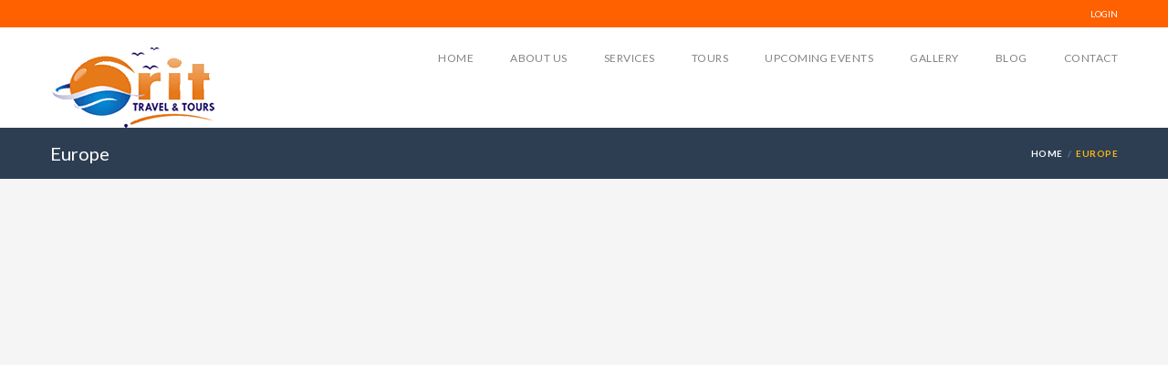

--- FILE ---
content_type: text/css
request_url: https://www.orittravels.com/wp-content/themes/Travelo/css/custom.css?ver=6.2.8
body_size: 953
content:
.slideshow-bg .search-box-wrapper.style5 .search-box {
	padding: 0;
}
.travelo-box .list-with-circle-icon li .title, .travelo-box.contact-us-box .contact-address li .title {
	font-size: 1.1666em;
	line-height: 1.1428em;
}
/*.box-title {
	font-size: 1.3333em;
}*/
@media (min-width: 1200px) {
	.slideshow-bg {
		height: 800px;
	}
}
.gm-style img {
	max-width: none;
}
.photo-gallery .slides img{
	max-width: 100%;
	height: auto;
}
.row.container { margin-left: auto; margin-right: auto; }
.vc_row.inner-container{ margin-left: 0; margin-right: 0; }

.toggle-container.style2.box .panel .panel-content { padding: 10px 25px 30px 20px }
.slides li > div > p { margin-bottom: 0 }
.image-carousel .slides li > div, .image-carousel .slides li > div p { height: inherit }
.image-box .box > .details > .description, .image-box.box > .details > .description { margin-bottom: 0 }
.image-carousel figure > p { margin: 0 }
.image-box .box > .details > .five-stars-container + .description, .image-box.box > .details > .five-stars-container + .description { margin-bottom: 15px }
.custom-style1 { z-index: 1; left: 0; top: 30px }
.custom-style2 { z-index: 2; left: 100px; top: 0 }
.custom-style3 { z-index: 3; left: 250px; top: 20px }
.custom-style4 { z-index: 4; left: 180px; top: 100px }
.custom-style5 { z-index: 5; left: 50px }
ul.image-block li p { margin: 0 }
.image-box.style4 .box .details .glyphicon { letter-spacing: -0.5em }
.image-box .details .detail > *:last-child { margin-bottom: 0 }
.image-box.style6 .wpb_wrapper .box { margin: 0 }
.image-box.style6 .vc_inner.row { margin-bottom: 30px }
.image-box.style6 .vc_inner.row:last-child { margin: 0 }
.image-box .box > .details > .feedback + .description, .image-box.box > .details > .feedback + .description { margin-bottom: 15px }
.image-box.team .details p, .image-box.team .details .box-title { margin-bottom: 0 }
.image-box.team .details .description { margin-bottom: 15px; }
.pricing-table.box > p:last-child { margin-bottom: 0 }
/*.tab-container .tab-content .tab-pane p { font-size: 1em; line-height: inherit; margin-bottom: 0 }*/
.tab-container .tab-content .tab-pane img { margin: 0 15px 15px 0 }
.tab-container.full-width-style .tab-content .tab-pane p { font-size: 1.0833em; line-height: 1.6666; margin-bottom: 15px }
.investor-list .travelo-box > p { display: table-cell; vertical-align: middle; text-align: center; overflow: hidden; width: 100% }
.image-carousel.investor-list .travelo-box, .image-carousel.investor-list li > div { height: 100px }
.services.vc_row { margin-right: -5px }
.services > .wpb_column { padding-right: 0 }
.large-block.travelo-box { margin-bottom: 100px }
.image-box .box .details > *:last-child, .image-box.box .details > *:last-child { margin-bottom: 0 }
.image-box .box > div > .details, .image-box.box > div > .details { padding: 12px 15px }
.image-box .box p { margin: 0 }
.full-height { height: 100% }
.icon-box .description small + p { margin: 0 }
@media (max-width: 320px) {
  .row .row { padding: 0; }
}

--- FILE ---
content_type: application/x-javascript
request_url: https://www.orittravels.com/wp-content/themes/Travelo/js/theme-scripts.js?ver=6.2.8
body_size: 13720
content:
/*
 * Title:   Travelo | Responsive Wordpress Booking Template - Main Javascript file
 * Author:  http://themeforest.net/user/soaptheme
 */

///////////////////////////////////////////////////////////////////////////////
////////////////////////////////// MAIN FUNCTIONS /////////////////////////////
///////////////////////////////////////////////////////////////////////////////
"use strict";
var tjq = jQuery.noConflict();
var stGlobals = {};
var enableChaser = 1; // Enable Chaser menu (open on scroll) ?   1 - Yes / 0 - No
if ( settings.sticky_menu ) enableChaser = settings.sticky_menu;
stGlobals.isMobile  = (/(Android|BlackBerry|iPhone|iPod|iPad|Palm|Symbian)/.test(navigator.userAgent));
stGlobals.isMobileWebkit = /WebKit/.test(navigator.userAgent) && /Mobile/.test(navigator.userAgent);
stGlobals.isIOS = (/iphone|ipad|ipod/gi).test(navigator.appVersion);

/* middle block plugin(set image in the middle of its parent object) */
(function($) {
	var middleblock;
	var prototype = $.fn;
	middleblock = prototype.middleblock = function() {
		var $this = this;
		if ($(this).is(":visible")) {
			$this.bind("set.middleblock", set_middle_block).trigger('set.middleblock');
		}
		return $this;
	};

	function set_middle_block() {
		var $this = $(this);
		var $middleItem = $this.find(".middle-item");
		if ($middleItem.length < 1) {
			$middleItem = $this.children("img");
		}
		if ($middleItem.length < 1) {
			return;
		}
		var width = $middleItem.width();
		var height = $middleItem.height();
		var parentObj;
		if ($this.width() <= 1) {
			parentObj = $this;
			while (parentObj.width() <= 1) {
				parentObj = parentObj.parent();
			}
			$this.css("width", parentObj.width() + "px");
		}
		$this.css("position", "relative");
		$middleItem.css("position", "absolute");

		if ($this.hasClass("middle-block-auto-height")) {
			$this.removeClass("middle-block-auto-height");
			$this.height(0);
		}
		if ($this.height() <= 1) {
			parentObj = $this;
			while (parentObj.height() <= 1) {
				if (parentObj.css("float") =="left" && parentObj.index() == 0 && parentObj.next().length > 0) {
					parentObj = parentObj.next();
				} else if (parentObj.css("float") == "left" && parentObj.index() > 0) {
					parentObj = parentObj.prev();
				} else {
					parentObj = parentObj.parent();
				}
			}
			$this.css("height", parentObj.outerHeight() + "px");
			$this.addClass("middle-block-auto-height");

			width = $middleItem.width();
			height = $middleItem.height();
			if (height <= 1) {
				height = parentObj.outerHeight();
			}
		}
		$middleItem.css("top", "50%");
		$middleItem.css("margin-top", "-" + (height / 2) + "px");
		if (width >= 1) {
			/*if ($this.width() == width) {
				$this.width(width);
			}*/
			$middleItem.css("left", "50%");
			$middleItem.css("margin-left", "-" + (width / 2) + "px");
		} else {
			$middleItem.css("left", "0");
		}
	}
}(jQuery));

/* calendar */
function Calendar() {
	this.html = "";
}
(function ($) {
	Calendar.prototype.generateHTML = function(Month, Year, notAvailableDays, priceArr) {
		var days = [31, 28, 31, 30, 31, 30, 31, 31, 30, 31, 30, 31];
		var daynames = new Array("sunday", "monday", "tuesday", "wednesday", "thursday", "friday", "saturday");
		var today = new Date();
		var thisDay = today.getDate();
		var thisMonth = today.getMonth();
		var thisYear = 1900 + today.getYear();
		var i;
		if (typeof notAvailableDays == "undefined") {
			notAvailableDays = [];
		}
		if (typeof priceArr == "undefined") {
			priceArr = [];
		}
		var html = "";
		var firstDay = new Date(Year, Month, 1);
		var startDay = firstDay.getDay();
	
		if (((Year % 4 == 0) && (Year % 100 != 0)) || (Year % 400 == 0)) {
			days[1] = 29;
		} else {
			days[1] = 28;
		}
	
		html += "<table><thead><tr>";
	
		for ( i= 0; i < 7; i++) {
			html += "<td>" + daynames[i] + "</td>";
		}
	
		html += "</tr></thead><tbody><tr>";
	
		var column = 0;
		var lastMonth = Month - 1;
		if (lastMonth == -1) { lastMonth = 11; }
		for (i = 0; i < startDay; i++) {
			//html += "<td class='date-passed prev-month'><span>" + (days[lastMonth] - startDay + i + 1) + "</span></td>";
			html += "<td class='prev-month'></td>";
			column++;
		}
	
		for (i = 1; i <= days[Month]; i++) {
			var className = [];
			if ((i == thisDay) && (Month == thisMonth) && (Year == thisYear)) {
				className.push("today");
			}
			
			var priceText = "";
			if (Year > thisYear || (Year == thisYear && Month > thisMonth) || (Year == thisYear && Month == thisMonth && i >= thisDay)) {
				if ($.inArray(i, notAvailableDays) !== -1) {
					className.push("unavailable");
				} else {
					className.push("available");
					if (typeof priceArr[i] != "undefined") {
						priceText += "<span class='price-text'>" + priceArr[i] + "</span>";
					}
				}
			} else {
				className.push("date-passed");
			}

			if (i < thisDay || $.inArray(i, notAvailableDays) !== -1) {
				html += "<td class='" + className.join(" ") + "'><span>" + i + "</span></td>";
			} else {
				html += "<td class='" + className.join(" ") + "'><a href='#' class='no-redirect'>" + i + priceText + "</a></td>";
			}
			
			column++;
			if (column == 7) {
				html += "</tr><tr>";
				column = 0;
			}
		}
		html += "</tr></tbody></table>";
		this.html = html;
	};
	
	Calendar.prototype.getHTML = function() {
		return this.html;
	};
}(jQuery));

/* jQuery CountTo plugin */
(function(a){a.fn.countTo=function(g){g=g||{};return a(this).each(function(){function e(a){a=b.formatter.call(h,a,b);f.html(a)}var b=a.extend({},a.fn.countTo.defaults,{from:a(this).data("from"),to:a(this).data("to"),speed:a(this).data("speed"),refreshInterval:a(this).data("refresh-interval"),decimals:a(this).data("decimals")},g),j=Math.ceil(b.speed/b.refreshInterval),l=(b.to-b.from)/j,h=this,f=a(this),k=0,c=b.from,d=f.data("countTo")||{};f.data("countTo",d);d.interval&&clearInterval(d.interval);d.interval=setInterval(function(){c+=l;k++;e(c);"function"==typeof b.onUpdate&&b.onUpdate.call(h,c);k>=j&&(f.removeData("countTo"),clearInterval(d.interval),c=b.to,"function"==typeof b.onComplete&&b.onComplete.call(h,c))},b.refreshInterval);e(c)})};a.fn.countTo.defaults={from:0,to:0,speed:1E3,refreshInterval:100,decimals:0,formatter:function(a,e){return a.toFixed(e.decimals)},onUpdate:null,onComplete:null}})(jQuery);

/* soaptheme popup plugin */
(function($) {
	var stp, SoapPopup = function(){};
	SoapPopup.prototype = {
		constructor: SoapPopup,
		init: function() {
			//
		},
		open: function(options, obj) {
			if (typeof options == "undefined") {
				options = {};
			}
			var wrapObj = options.wrapId ? "#" + options.wrapId : ".opacity-overlay";
			if ($(wrapObj).length < 1) {
				var idStr = options.wrapId ? " id='" + options.wrapId + "'" : "";
				$("<div class='opacity-overlay' " + idStr + "><div class='container'><div class='popup-wrapper'><i class='fa fa-spinner fa-spin spinner'></i><div class='col-xs-12 col-sm-9 popup-content'></div></div></div></div>").appendTo("body");
			}
			stp.wrap = $(wrapObj);
			stp.content = stp.wrap.find(".popup-content");
			stp.spinner = stp.wrap.find(".spinner");
			stp.contentContainer = stp.wrap.find(".popup-wrapper");
			
			if (stGlobals.isMobile) {
				stp.wrap.css({ 
					height: $(document).height(),
					position: 'absolute'
				});
				stp.contentContainer.css("top", $(window).scrollTop());
			}

			stp.updateSize();
			var sourceId = obj.attr("href");
			if (typeof sourceId == "undefined") {
				sourceId = obj.data("target");
			}

			if (options.type == "ajax") {
				stp.content.html('');
				stp.content.height('auto').css("visibility", "hidden");
				stp.wrap.fadeIn();
				stp.spinner.show();
				$("body").addClass("overlay-open");
				$.ajax({
					url: options.url,
					type: 'post',
					data: options.data,
					success: function(html) {
						stp.content.html("<a href=\"javascript:void(0);\" data-dismiss=\"modal\" style=\"text-align: right; display: block;\">X</a>" + html);
						if (options.callBack) {
							options.callBack(stp);
						}
						setTimeout(function() {
							stp.content.css("visibility", "visible");
							stp.spinner.hide();
						}, 100);
					}
				});
			} else if (options.type == "map") {
				stp.wrap.fadeIn();
				stp.spinner.show();
				var lngltd = options.lngltd.split(",");
				var contentWidth = stp.content.width();
				stp.content.gmap3({
					clear: {
						name: "marker",
						last: true
					}
				});
				var zoom = options.zoom ? parseInt(options.zoom, 10) : 12;
				stp.content.height(contentWidth * 0.5).gmap3({
					map: {
						options: {
							center: lngltd,
							zoom: zoom
						}
					},
					marker: {
						values: [
							{latLng: lngltd}

						],
						options: {
							draggable: false
						},
					}
				});
				$("body").addClass("overlay-open");
			} else {
				stp.content.children().hide();
				if (stp.content.children(sourceId).length > 0) {
					;// ignore
				} else {
					$(sourceId).appendTo(stp.content);
				}
				$(sourceId).show();
				stp.spinner.hide();
				stp.wrap.fadeIn(function() {
					$(sourceId).find(".input-text").eq(0).focus();
					$("body").addClass("overlay-open");
				});
			}
		},
		close: function() {
			$("body").removeClass("overlay-open");
			$("html").css("overflow", "");
			$("html").css("margin-right", "");
			stp.spinner.hide();
			stp.wrap.fadeOut();
		},
		updateSize: function() {
			if (stGlobals.isIOS) {
				var zoomLevel = document.documentElement.clientWidth / window.innerWidth;
				var height = window.innerHeight * zoomLevel;
				stp.contentContainer.css('height', height);
			} else if (stGlobals.isMobile) {
				stp.contentContainer.css('height', $(window).height());
			}
		},
		getScrollbarSize: function() {
			if (document.body.scrollHeight <= $(window).height()) {
				return 0;
			}
			if(stp.scrollbarSize === undefined) {
				var scrollDiv = document.createElement("div");
				scrollDiv.style.cssText = 'width: 99px; height: 99px; overflow: scroll; position: absolute; top: -9999px;';
				document.body.appendChild(scrollDiv);
				stp.scrollbarSize = scrollDiv.offsetWidth - scrollDiv.clientWidth;
				document.body.removeChild(scrollDiv);
			}
			return stp.scrollbarSize;
		}
	}

	$.fn.soapPopup = function(options) {
		stp = new SoapPopup();
		stp.init();

		$(document).bind('keydown', function (e) {
			var key = e.keyCode;
			if ($(".opacity-overlay:visible").length > 0 && key === 27) {
				e.preventDefault();
				stp.close();
			}
		});
		
		$(document).on("click touchend", ".opacity-overlay", function(e) {
			if ( !$(e.target).is(".opacity-overlay .popup-content *")) {
				e.preventDefault();
				stp.close();
			}
		});

		$(window).resize(function() {
			stp.updateSize();
		});

		stp.open(options, $(this));

		$(document).on("click touchend", ".opacity-overlay [data-dismiss='modal']", function(e) {
            stp.close();
        });
		return $(this);
	};
})(jQuery);

/* jQuery set same height plugin */
tjq.fn.setSameHeight=function(){
	var max_height = 0;

	tjq(this).height('auto');
	tjq(this).each(function(index){
		if (tjq(this).outerHeight() > max_height) { max_height = tjq(this).outerHeight(); }
	});
	tjq(this).css('min-height', max_height);

	return this;
}

/* change UI of input, select, option, checkbox, datepicker */
function changeTraveloElementUI() {
	// change UI of select box
	tjq(".selector select").each(function() {
		var obj = tjq(this);
		if (obj.parent().children(".custom-select").length < 1) {
			obj.after("<span class='custom-select'>" + obj.children("option:selected").html() + "</span>");
			
			if (obj.hasClass("white-bg")) {
				obj.next("span.custom-select").addClass("white-bg");
			}
			if (obj.hasClass("full-width")) {
				//obj.removeClass("full-width");
				//obj.css("width", obj.parent().width() + "px");
				//obj.next("span.custom-select").css("width", obj.parent().width() + "px");
				obj.next("span.custom-select").addClass("full-width");
			}
		}
	});
	tjq("body").on("change", ".selector select", function() {
		if (tjq(this).next("span.custom-select").length > 0) {
			tjq(this).next("span.custom-select").text(tjq(this).children("option:selected").text());
		}
	});
	
	tjq("body").on("keydown", ".selector select", function() {
		if (tjq(this).next("span.custom-select").length > 0) {
			tjq(this).next("span.custom-select").text(tjq(this).children("option:selected").text());
		}
	});

	// change UI of file input
	tjq(".fileinput input[type=file]").each(function() {
		var obj = tjq(this);

		if (obj.parent().children(".custom-fileinput").length < 1) {
			obj.after('<input type="text" class="custom-fileinput" />');
			if (typeof obj.data("placeholder") != "undefined") {
				obj.next(".custom-fileinput").attr("placeholder", obj.data("placeholder"));
			}
			if (typeof obj.prop("class") != "undefined") {
				obj.next(".custom-fileinput").addClass(obj.prop("class"));
			}
			obj.parent().css("line-height", obj.outerHeight() + "px");
		}
	});

	tjq("body").on("change", ".fileinput input[type=file]", function() {
		var fileName = this.value,
			slashIndex = fileName.lastIndexOf("\\");

		if (slashIndex == -1) {
			slashIndex = fileName.lastIndexOf("/");
		}
		if (slashIndex != -1) {
			fileName = fileName.substring(slashIndex + 1);
		}

		tjq(this).next(".custom-fileinput").val(fileName);
	});

	// checkbox
	tjq(".checkbox input[type='checkbox'], .radio input[type='radio']").each(function() {
		if (tjq(this).is(":checked")) {
			tjq(this).closest(".checkbox").addClass("checked");
			tjq(this).closest(".radio").addClass("checked");
		}
	});
	tjq("body").on("change", ".checkbox input[type='checkbox']", function() {
		if (tjq(this).is(":checked")) {
			tjq(this).closest(".checkbox").addClass("checked");
		} else {
			tjq(this).closest(".checkbox").removeClass("checked");
		}
	});

	//radio
	tjq("body").on("change", ".radio input[type='radio']", function(event, ui) {
		if (tjq(this).is(":checked")) {
			var name = tjq(this).prop("name");

			if (typeof name != "undefined") {
				tjq(".radio input[name='" + name + "']").closest('.radio').removeClass("checked");
			}

			tjq(this).closest(".radio").addClass("checked");
		}
	});

	// datepicker
	tjq('.datepicker-wrap input').each(function() {
		var minDate = tjq(this).data("min-date"),
			maxDate = tjq(this).data("max-date");

		if (typeof minDate == "undefined") {
			minDate = 0;
		}
		if (typeof maxDate == "undefined") {
			maxDate = null;
		}
		if (tjq(this).closest('.datepicker-wrap').hasClass('to-today')) { minDate = null; maxDate = 0; }

		tjq(this).datepicker({
			showOn: 'button',
			buttonImage: themeurl + '/images/icon/blank.png',
			buttonText: '',
			buttonImageOnly: true,
			changeYear: false,
			/*showOtherMonths: true,*/
			minDate: minDate,
			maxDate: maxDate,
			dateFormat: date_format,
			// dayNamesMin: ["S", "M", "T", "W", "T", "F", "S"],
			beforeShow: function(input, inst) {
				var themeClass = tjq(input).parent().attr("class").replace("datepicker-wrap", "");
				tjq('#ui-datepicker-div').attr("class", "");
				tjq('#ui-datepicker-div').addClass("ui-datepicker ui-widget ui-widget-content ui-helper-clearfix ui-corner-all");
				tjq('#ui-datepicker-div').addClass(themeClass);
			},
			onClose: function(selectedDate) {
				if ( tjq(this).attr('name') == 'date_from' ) {
					if ( tjq(this).closest('form').find('input[name="date_to"]').length > 0 ) {
						tjq(this).closest('form').find('input[name="date_to"]').datepicker("option", "minDate", selectedDate);

						if ( ! tjq(this).closest('form').find('input[name="date_to"]').datepicker('getDate') || tjq(this).datepicker("getDate") >= tjq(this).closest('form').find('input[name="date_to"]').datepicker('getDate') ) { 

							var t = selectedDate.split('/'),
								d = new Date( t[2], t[1]-1, t[0] );
							d.setDate(d.getDate() + 1);

							tjq(this).closest('form').find('input[name="date_to"]').datepicker( 'setDate', d );
						}
					}
				}
				if ( tjq(this).attr('name') == 'date_to' ) {
					if ( tjq(this).closest('form').find('input[name="date_from"]').length > 0 ) {
						// $(this).closest('form').find('input[name="date_from"]').datepicker("option", "maxDate", selectedDate);
					}
				}
			}
		});
	});

	// placeholder for ie8, 9
	try {
		tjq('input, textarea').placeholder();
	} catch (e) {}
}

/* display photo gallery */
function displayPhotoGallery($item) {
	if (! tjq.fn.flexslider || $item.length < 1 || $item.is(":hidden")) {
		return;
	}

	var dataAnimation = $item.data("animation"),
		dataSync = $item.data("sync"),
		dataFixPos = $item.data("fix-control-nav-pos");

	if (typeof dataAnimation == "undefined") {
		dataAnimation = "slide";
	}
	
	$item.flexslider({
		animation: dataAnimation,
		controlNav: true,
		animationLoop: true,
		slideshow: true,
		pauseOnHover: true,
		sync: dataSync,
		start: function(slider) {
			if (typeof dataFixPos != "undefined" && dataFixPos == "1") {
				var height = tjq(slider).find(".slides img").height();
				tjq(slider).find(".flex-control-nav").css("top", (height - 44) + "px");
			}
		},
	});
}

/* display image carousel */
function displayImageCarousel($item) {
	if (! tjq.fn.flexslider || $item.length < 1 || $item.is(":hidden")) {
		return;
	}

	var dataAnimation = $item.data("animation"),
		dataItemWidth = $item.data("item-width"),
		dataItemMargin = $item.data("item-margin"),
		dataSync = $item.data("sync"),
		dataAnimationLoop = true,
		dataSlideshow = false;

	if (typeof dataAnimation == "undefined") {
		dataAnimation = "slide";
	}
	if (typeof dataItemWidth == "undefined") {
		dataItemWidth = 70;
	}
	if (typeof dataItemMargin == "undefined") {
		dataItemMargin = 10;
	}
	dataItemWidth = parseInt(dataItemWidth, 10);
	dataItemMargin = parseInt(dataItemMargin, 10);

	if (typeof dataSync == "undefined") {
		dataSync = "";
		//dataAnimationLoop = true;
		dataSlideshow = true;
	}

	$item.flexslider({
		animation: dataAnimation,
		controlNav: true,
		animationLoop: dataAnimationLoop,
		slideshow: dataSlideshow,
		itemWidth: dataItemWidth,
		itemMargin: dataItemMargin,
		minItems: 1,
		pauseOnHover: true,
		asNavFor: dataSync,
		start: function(slider) {
			if (dataSync == "") {
				tjq(slider).find(".middle-block img, .middle-block .middle-item").each(function() {
					if(tjq(this).width() < 1) {
						tjq(this).load(function() {
							tjq(this).closest(".middle-block").middleblock();
						});
					} else {
						tjq(this).closest(".middle-block").middleblock();
					}
				});
			}
			if (tjq('.listing-style1').length > 0) {
				tjq('.listing-style1').each(function(index){
					tjq(this).find('article.box .details .description').setSameHeight();
					tjq(this).find('article.box .details .box-title').setSameHeight();
					tjq(this).find('article.box').setSameHeight();
				});
			}
		},
		after: function(slider) {
			if (slider.currentItem == 0) {
				var target = 0;
				if (slider.transitions) {
					target = (slider.vars.direction === "vertical") ? "translate3d(0," + target + ",0)" : "translate3d(" + target + ",0,0)";
					slider.container.css("-" + slider.pfx + "-transition-duration", "0s");
					slider.container.css("transition-duration", "0s");
				}
				slider.args[slider.prop] = target;
				slider.container.css(slider.args);
				slider.container.css('transform',target);
			}
		}

	});
}

/* third level menu position to left */
function fixPositionSubmenu() {
	tjq("#main-menu .menu li.menu-item-has-children > ul, .ribbon ul.menu.mini, .chaser .container li.menu-item-has-children > ul").each(function(e) {
		if (tjq(this).closest(".megamenu").length > 0) {
			return;
		}

		var leftPos = tjq(this).parent().offset().left + tjq(this).parent().width();

		if (leftPos + tjq(this).width() > tjq("body").width()) {
			tjq(this).addClass("left");
		} else {
			tjq(this).removeClass("left");
		}
	});
}

/* mega menu */
//var megamenu_items_per_column = 6;
function fixPositionMegaMenu(parentObj) {
	if (typeof parentObj == "undefined") {
		parentObj = "";
	} else {
		parentObj += " ";
	}

	tjq(parentObj + ".megamenu-menu").each(function() {
		var paddingLeftStr = tjq(this).closest(".container").css("padding-left"),
			paddingLeft = parseInt(paddingLeftStr, 10),
			offsetX = tjq(this).offset().left - tjq(this).closest(".container").offset().left - paddingLeft,
			columns_arr = new Array(),
			sum_columns = 0;

		if (offsetX == 0) { return; }

		tjq(this).children(".megamenu-wrapper").css("left", "-" + offsetX + "px");
		tjq(this).children(".megamenu-wrapper").css("width", tjq(this).closest(".container").width() + "px");
		/*if (typeof tjq(this).children(".megamenu-wrapper").data("items-per-column") != "undefined") {
			megamenu_items_per_column = parseInt(tjq(this).children(".megamenu-wrapper").data("items-per-column"), 10);
		}*/
		//tjq(this).children(".megamenu-wrapper").show();

		tjq(this).find(".megamenu > li").each(function() {
			//var each_columns = Math.ceil(tjq(this).find("li > a").length / megamenu_items_per_column);
			var each_columns = tjq(this).children('ul').children('li.menu-item-has-children').length;

			if (each_columns == 0) {
				each_columns = 1;
			}

			columns_arr.push(each_columns);
			sum_columns += each_columns;
		});

		tjq(this).find(".megamenu > li").each(function(index) {
			tjq(this).css("width", (columns_arr[index] / sum_columns * 100) + "%");
			tjq(this).addClass("megamenu-columns-" + columns_arr[index]);
		});

		tjq(this).find(".megamenu > li.menu-item-has-children").each(function(index) {
			if (tjq(this).children(".sub-menu").length < 1) {
				tjq(this).append("<ul class='sub-menu'></ul>");

				for (var j = 0; j < columns_arr[index]; j++) {
					tjq(this).children(".sub-menu").append("<li><ul></ul></li>")
				}

				var lastIndex = tjq(this).children("ul").eq(0).children("li").length - 1;

				tjq(this).children("ul").eq(0).children("li").each(function(i) {
					var parentIndex = Math.floor(i / megamenu_items_per_column);

					tjq(this).closest("li.menu-item-has-children").children(".sub-menu").children("li").eq(parentIndex).children("ul").append(tjq(this).clone());

					if (i == lastIndex) {
						tjq(this).closest(".menu-item-has-children").children("ul").eq(0).remove();
					}
				});
			}
		});

		tjq(this).children(".megamenu-wrapper").show();
	});
}

/* testimonial height fix */
function fixTestimonialHeight(slider) {
	tjq(slider).find(".slides > li").css("height", "auto");

	setTimeout(function() {
		tjq(slider).each(function(){
			var maxHeight = 0;

			tjq(this).each(function() {
				if (tjq(this).height() > maxHeight) {
					maxHeight = tjq(this).height();
				}
			});

			tjq(this).find(" > li").height(maxHeight);
		});
	}, 50);
}

/* render testimonial*/
function displayTestimonials() {
	try {
		if (tjq('.testimonial.style1').length > 0 && tjq('.testimonial.style1').is(":visible")) {
			tjq('.testimonial.style1').flexslider({
				namespace: "testimonial-",
				animation: "slide",
				controlNav: true,
				animationLoop: true,
				directionNav: false,
				slideshow: true,
				start: fixTestimonialHeight
			});
		}
	} catch (e) {}

	try {
		if (tjq('.testimonial.style2').length > 0 && tjq('.testimonial.style2').is(":visible")) {
			tjq('.testimonial.style2').flexslider({
				namespace: "testimonial-",
				animation: "slide",
				controlNav: false,
				animationLoop: true,
				directionNav: true,
				slideshow: true,
				start: fixTestimonialHeight
			});
		}
	} catch (e) {}

	try {
		if (tjq('.testimonial.style3').length > 0 && tjq('.testimonial.style3').is(":visible")) {
			tjq('.testimonial.style3').flexslider({
				namespace: "testimonial-",
				controlNav: false,
				animationLoop: true,
				directionNav: true,
				slideshow: true,
				start: fixTestimonialHeight
			});
		}
	} catch (e) {}
}

/*promo box */
function fixPromoBoxHeight() {
	tjq(".promo-box").each(function() {
		if (tjq(this).find(".content-section").css("float") == "right" || tjq(this).find(".image-container").css("float") == "right") {
			var maxHeight = tjq(this).find(".image-container > img").height(),
				calcPaddingTop = tjq(".content-section").css("padding-top"),
				calcPaddingBottom = tjq(".content-section").css("padding-bottom"),
				calcPadding = 0;

			var contentHeight = tjq(this).find(".content-section >.table-wrapper").length > 0 ? tjq(this).find(".content-section > .table-wrapper").height() + calcPadding : tjq(this).find(".content-section").innerHeight();

			tjq(this).find(".content-section .table-wrapper").css("height", "auto");

			try {
				calcPadding = parseInt(calcPaddingTop, 10) + parseInt(calcPaddingBottom, 10);
			} catch (e) {  }

			if (maxHeight < contentHeight) {
				maxHeight = contentHeight;
			} else {
				maxHeight += 15;
			}

			tjq(this).find(".image-container").height(maxHeight);
			tjq(this).find(".content-section").innerHeight(maxHeight);
			tjq(this).find(".content-section .table-wrapper").css("height", "100%");
			tjq(this).find(".image-container").css("position", "relative");
			tjq(this).find(".image-container > img").css("position", "absolute");
			tjq(this).find(".image-container > img").css("bottom", "0");
			if (tjq(this).find(".image-container").css("float") == "right") {
				tjq(this).find(".image-container > img").css("right", "0");
				tjq(this).find(".image-container").css("margin-right", "-5%");
			} else {
				tjq(this).find(".image-container > img").css("left", "0");
				tjq(this).find(".image-container").css("margin-left", "-5%");
			}
			tjq(this).find(".image-container > img").css("left", "0");
		} else {
			tjq(this).find(".image-container").css("height", "auto");
			tjq(this).find(".image-container").css("margin", "0");
			tjq(this).find(".content-section").css("height", "auto");
			tjq(this).find(".image-container > img").css("position", "static");
		}

		if (! tjq(this).find(".image-container > img").hasClass("animated")) {
			tjq(this).find(".image-container > img").css("visibility", "visible");
		}
	});
}

/* init function */
function trav_init() {
	//
}

function trav_init_chasermenu() {
	if (enableChaser == 1 && tjq('#content').length > 0 && tjq('#main-menu ul.menu').length > 0) {
		var forchBottom;
		var chaser = tjq('#main-menu ul.menu').clone().hide().appendTo(document.body).wrap("<div class='chaser hidden-mobile'><div class='container'></div></div>");
		var forch = tjq('#content').first();

		tjq('header .container div.logo').clone().insertBefore('.chaser .menu');

		forchBottom = forch.offset().top + 2;

		tjq(window).on('scroll', function () {
			var top = tjq(document).scrollTop();
			if (tjq(".chaser").is(":hidden") && top > forchBottom) {
				tjq(".chaser").slideDown(300);
				//chaser.fadeIn(300, shown);
			} else if (tjq(".chaser").is(":visible") && top < forchBottom) {
				tjq(".chaser").slideUp(200);
				//chaser.fadeOut(200, hidden);
			}
		});

		tjq(window).on('resize', function () {
			var top = tjq(document).scrollTop();
			if (tjq(".chaser").is(":hidden") && top > forchBottom) {
				tjq(".chaser").slideDown(300);
			} else if (tjq(".chaser").is(":visible") && top < forchBottom) {
				tjq(".chaser").slideUp(200);
			}
		});

		tjq(".chaser").css("visibility", "hidden");
		chaser.show();

		fixPositionMegaMenu(".chaser");

		tjq(".chaser .megamenu-menu").removeClass("light");
		//chaser.hide();
		tjq(".chaser").hide();
		tjq(".chaser").css("visibility", "visible");
	}

}

var loaded = 0;
function trav_ready() {
	changeTraveloElementUI();

	if ( stGlobals.isMobile ) {
		tjq("body").addClass("is-mobile");
	}

	// parallax for wekbit mobile
	if (stGlobals.isMobileWebkit) {
		tjq(".parallax").css("background-attachment", "scroll");
	}

	// testimonials
	displayTestimonials();
	fixPositionMegaMenu();
	fixPositionSubmenu();

	// accordion & toggles
	tjq(".toggle-container .panel-collapse").each(function() {
		if (! tjq(this).hasClass("in")) {
			tjq(this).closest(".panel").find("[data-toggle=collapse]").addClass("collapsed");
		}
	});

	// tooltip
	tjq("[data-toggle=tooltip]").tooltip();

	// activate tab
	var traveloLocationHash = window.location.hash;
	if (traveloLocationHash != "") {
		traveloLocationHash = escape(traveloLocationHash.replace("#", ""));
		if (tjq('a[href="#' + traveloLocationHash + '"]').length > 0) {
			setTimeout(function() {
				tjq('a[href="#' + traveloLocationHash + '"]').tab('show');
			}, 100);
		}
	}

	// chaser
	trav_init_chasermenu();

	// footer menu position to top
	tjq("#footer #main-menu .menu >  li.menu-item-has-children").each(function(e) {
		var height = tjq(this).children("ul, .megamenu-wrapper").height();
		tjq(this).children("ul, .megamenu-wrapper").css("top", "-" + height + "px");
	});

	// filters on search result page
	if (tjq(".filters-container").length > 0) {

		// price range
		if ( tjq("#price-range").length ) {
			var price_slide_min_val = 0;
			var price_slide_step = tjq("#price-range").data('slide-step');
			var price_slide_last_val = tjq("#price-range").data('slide-last-val');
			var price_slide_max_val = price_slide_last_val + price_slide_step;

			var def_currency = tjq("#price-range").data('def-currency');
			var min_price = tjq("#price-range").data('min-price');
			var max_price = tjq("#price-range").data('max-price');

			if (max_price == "no_max") { max_price = price_slide_max_val; }

			var url_noprice = tjq("#price-range").data('url-noprice').replace(/&amp;/g, '&');

			if ((min_price != 0) || (max_price != price_slide_max_val)) {
				tjq('#price-filter').collapse('show');
				tjq('a[href="#price-filter"]').removeClass('collapsed');
			}

			tjq("#price-range").slider({
				range: true,
				min: price_slide_min_val,
				max: price_slide_max_val,
				step: price_slide_step,
				values: [ min_price, max_price ],
				slide: function(event, ui) {
					// make handles uncollapse
					if ((ui.values[0] + 1) >= ui.values[1]) {
						return false;
					}

					// min price text
					tjq(".min-price-label").text(def_currency + ui.values[ 0 ]);

					// max price text
					max_price = ui.values[1];
					if (max_price == price_slide_max_val) {
						max_price = price_slide_last_val + '+';
					}
					tjq(".max-price-label").text(def_currency + max_price);
				},
				change: function(event, ui) {
					if (ui.values[0] != 0) {
						url_noprice += '&min_price=' + ui.values[0];
					}
					if (ui.values[1] != price_slide_max_val) {
						 url_noprice += '&max_price=' + ui.values[1];
					}
					if (url_noprice.indexOf("?") < 0) { url_noprice = url_noprice.replace(/&/, '?'); }
					window.location.href = url_noprice;
				}
			});

			tjq(".min-price-label").text(def_currency + tjq("#price-range").slider("values", 0));

			if (tjq("#price-range").slider("values", 1) == price_slide_max_val) {
				tjq(".max-price-label").text(def_currency + price_slide_last_val + "+");
			} else {
				tjq(".max-price-label").text(def_currency + tjq("#price-range").slider("values", 1));
			}
		}

		// rating
		if ( tjq("#rating").length ) {
			var url_norating = tjq("#rating").data('url-norating').replace(/&amp;/g, '&');
			var rating = tjq("#rating").data('rating');
			/*if (rating > 0) {
				tjq('#rating-filter').collapse('show');
				tjq('a[href="#rating-filter"]').removeClass('collapsed');
			}*/

			tjq("#rating").slider({
				range: "min",
				value: rating,
				min: 0,
				max: 5,
				step: 0.5,
				slide: function(event, ui) {
					var label_rating = '';
					if (ui.value == 0) {
						label_rating = tjq("#rating").data('label-norating');
					} else if (ui.value == 5) {
						label_rating = tjq("#rating").data('label-fullrating');
					} else {
						label_rating = ui.value + ' ' + tjq("#rating").data('label-rating');
					}
					tjq("#rating-filter .panel-content > span").text(label_rating);
				},
				change: function(event, ui) {
					if (ui.value != 0) {
						url_norating += '&rating=' + ui.value;
					}
					if (url_norating.indexOf("?") < 0) { url_norating = url_norating.replace(/&/, '?'); }
					window.location.href = url_norating;
				}
			});

			var label_rating = '';
			if (rating == 0) {
				label_rating = tjq("#rating").data('label-norating');
			} else if (rating == 5) {
				label_rating = tjq("#rating").data('label-fullrating');
			} else {
				label_rating = rating + ' ' + tjq("#rating").data('label-rating');
			}

			tjq("#rating-filter .panel-content > span").text(label_rating);
		}

	}

	// fit video
	if (tjq('.full-video').length > 0 && tjq.fn.fitVids) {
		tjq('.full-video').fitVids();
	}

	tjq(".toggle-container.with-image").each(function() {
		var type = "";
		var duration = "1s";

		if (typeof tjq(this).data("image-animation-type") != "undefined") {
			type = tjq(this).data("image-animation-type");
		}
		if (typeof tjq(this).data("image-animation-duration") != "undefined") {
			duration = tjq(this).data("image-animation-duration");
		}

		var imageHtml = '<div class="image-container';

		if (type != "") {
			imageHtml += ' animated" data-animation-type="' + type + '" data-animation-duration="' + duration;
		}
		imageHtml += '"><img src="" alt="toggle-image" /></div>';
		tjq(this).prepend(imageHtml);

		if (tjq(this).find(".panel-collapse.in").length > 0) {
			var activeImg = tjq(this).find(".panel-collapse.in").parent().children("img");
			var src = activeImg.attr("src");
			var width = activeImg.attr("width");
			var height = activeImg.attr("height");
			var alt = activeImg.attr("alt");
			
			var imgObj = tjq(this).find(".image-container img");
			imgObj.attr("src", src);
			if (typeof width != "undefined") {
				imgObj.attr("width", width);
			}
			if (typeof height != "undefined") {
				imgObj.attr("height", height);
			}
			if (typeof alt != "undefined") {
				imgObj.attr("alt", alt);
			}
			tjq(this).children(".image-container").show();
		}
	});

	tjq('.toggle-container.with-image').on('show.bs.collapse', function (e) {
		var activeImg = tjq(e.target).parent().children("img");

		if (activeImg.length > 0) {
			var src = activeImg.attr("src");
			var width = activeImg.attr("width");
			var height = activeImg.attr("height");
			var alt = activeImg.attr("alt");
			var imgObj = tjq(this).find(".image-container img");
			
			imgObj.attr("src", src);

			if (typeof width != "undefined") {
				imgObj.attr("width", width);
			}
			if (typeof height != "undefined") {
				imgObj.attr("height", height);
			}
			if (typeof alt != "undefined") {
				imgObj.attr("alt", alt);
			}
			
			imgObj.parent().css("visibility", "hidden");
			imgObj.parent().removeClass(imgObj.parent().data("animation-type"));

			setTimeout(function() {
				imgObj.parent().addClass(imgObj.parent().data("animation-type"));
				imgObj.parent().css("visibility", "visible");
			}, 10);
		}
	});

	tjq('a[data-toggle="tab"]').on('shown.bs.tab', function (e) {
		if (loaded == 1) {
			var contentId = tjq(e.target).attr("href");

			if (tjq(contentId).find(".image-carousel").length > 0) {
				displayImageCarousel(tjq(contentId).find(".image-carousel"));
			}
			if (tjq(contentId).find(".photo-gallery").length > 0) {
				displayPhotoGallery(tjq(contentId).find(".photo-gallery"));
			}
			if (tjq(contentId).find(".testimonial").length > 0) {
				displayTestimonials();
			}

			tjq(window).trigger('resize');
		}
	});

	//waypoint
	if(tjq().waypoint) {
		// animation effect
		tjq('.animated').waypoint(function() {
			var type = tjq(this).data("animation-type");
			if (typeof type == "undefined" || type == false) {
				type = "fadeIn";
			}
			tjq(this).addClass(type);
			
			var duration = tjq(this).data("animation-duration");
			if (typeof duration == "undefined" || duration == false) {
				duration = "1";
			}
			tjq(this).css("animation-duration", duration + "s");
			
			var delay = tjq(this).data("animation-delay");
			if (typeof delay != "undefined" && delay != false) {
				tjq(this).css("animation-delay", delay + "s");
			}
			
			tjq(this).css("visibility", "visible");

			setTimeout(function() { tjq.waypoints('refresh'); }, 1000);
		}, {
			triggerOnce: true,
			offset: 'bottom-in-view'
		});

		// display counter
		tjq('.counters-box').waypoint(function() {
			tjq(this).find('.display-counter').each(function() {
				var value = tjq(this).data('value');
				tjq(this).countTo({from: 0, to: value, speed: 3000, refreshInterval: 10});
			});
			setTimeout(function() { tjq.waypoints('refresh'); }, 1000);
		}, {
			triggerOnce: true,
			offset: '100%'
		});
	}

	// Mobile search
	if (tjq('#mobile-search-tabs').length > 0) {
		var mobile_search_tabs_slider = tjq('#mobile-search-tabs').bxSlider({
			mode: 'fade',
			infiniteLoop: false,
			hideControlOnEnd: true,
			touchEnabled: true,
			pager: false,
			onSlideAfter: function($slideElement, oldIndex, newIndex) {
				tjq('a[href="' + tjq($slideElement).children("a").attr("href") + '"]').tab('show');
			}
		});
	}

	// Mobile menu
	tjq(".mobile-menu ul.menu > li.menu-item-has-children").each(function(index) {
		var menuItemId = "mobile-menu-submenu-item-" + index;
		tjq('<button class="dropdown-toggle collapsed" data-toggle="collapse" data-target="#' + menuItemId + '"></button>').insertAfter(tjq(this).children("a"));
		/*tjq(this).children(".dropdown-toggle").click(function(e) {
			if (tjq(this).hasClass("collapsed")) {
				tjq(this).parent().addClass("open");
			} else {
				tjq(this).parent().removeClass("open");
			}
		});*/
		tjq(this).children("ul").prop("id", menuItemId);
		tjq(this).children("ul").addClass("collapse");

		tjq("#" + menuItemId).on("show.bs.collapse", function() {
			tjq(this).parent().addClass("open");
		});
		tjq("#" + menuItemId).on("hidden.bs.collapse", function() {
			tjq(this).parent().removeClass("open");
		});
	});
}

function trav_show_modal(success, title, content) {
	var modal;

	if (success == 1) {
		if (tjq('#travelo-success').length > 0) {
			modal = tjq('#travelo-success');
		} else {
			modal = tjq('<div id="travelo-success" class="travelo-modal-box travelo-box"><div class="travelo-modal-head"><p class="travelo-modal-icon"><i class="soap-icon-check circle"></i></p><h4 class="travelo-modal-title"></h4></div><div class="travelo-modal-content"></div></div>').appendTo('footer');
		}
	} else {
		if (tjq('#travelo-failure').length > 0) {
			modal = tjq('#travelo-failure');
		} else {
			modal = tjq('<div id="travelo-failure" class="travelo-modal-box travelo-box"><div class="travelo-modal-head"><p class="travelo-modal-icon"><i class="soap-icon-notice circle"></i></p><h4 class="travelo-modal-title"></h4></div><div class="travelo-modal-content"></div></div>').appendTo('footer');
		}
	}
	modal.find('.travelo-modal-title').html(title);
	modal.find('.travelo-modal-content').html(content);
	if (tjq("#soap-popupbox").length < 1) {
		tjq("<div class='opacity-overlay' id='soap-popupbox' tabindex='-1'><div class='container'><div class='popup-wrapper'><div class='popup-content'></div></div></div></div>").appendTo("body");
	}
	tjq("#soap-popupbox .popup-content").children().hide();
	modal.appendTo(tjq("#soap-popupbox .popup-content"));
	modal.show();
	tjq("#soap-popupbox").fadeIn(function() {
		modal.find(".input-text").eq(0).focus();
	});
}

/*slideshow bg*/
function resizeSlideshowBGHeight() {
	if (tjq(".slideshow-bg.full-screen").length == 1) {
		var offsetTop = tjq(".slideshow-bg.full-screen").offset().top;
		tjq(".slideshow-bg.full-screen").height(tjq(window).height() - offsetTop);
	}
}

///////////////////////////////////////////////////////////////////////////////
////////////////////////////////// MAIN ACTIONS ///////////////////////////////
///////////////////////////////////////////////////////////////////////////////

/* disable click before loading page */
tjq("body").on("click", "a.popup-gallery, a.no-redirect", function(e) {
	e.preventDefault();
	return false;
});

// back to top
tjq("body").on("click", "#back-to-top", function(e) {
	e.preventDefault();
	tjq("html,body").animate({scrollTop: 0}, 1000);
});

// login box
tjq("body").on("click", ".soap-popupbox", function(e) {
	e.preventDefault();

	var sourceId = tjq(this).attr("href");

	if (typeof sourceId == "undefined") {
		sourceId = tjq(this).data("target");
	}
	if (typeof sourceId == "undefined") {
		return;
	}
	if (tjq(sourceId).length < 1) {
		return;
	}

	tjq(this).soapPopup({
		wrapId: "soap-popupbox",
	});
});

// go back
tjq(".go-back").click(function(e) {
	e.preventDefault();
	window.history.go(-1);
});

// alert, info box
tjq("body").on("click", ".alert > .close, .info-box > .close", function() {
	tjq(this).parent().fadeOut(300);
});

// redirect to the location
tjq(".location-reload").click(function(e) {
	e.preventDefault();

	var url = tjq(this).prop("href").split("#")[0];

	if (window.location.href.indexOf(url) != -1) {
		var hash = tjq(this).prop("href").split("#")[1];
		if (typeof hash != "undefined" && hash != "" && tjq("a[href='#" + hash + "']").length > 0) {
			tjq("a[href='#" + hash + "']").tab('show');
		}
	} else {
		window.location.href = tjq(this).prop("href");
	}
});

// sort of trip
tjq(".sort-trip a").click(function(e) {
	e.preventDefault();

	tjq(this).parent().parent().children().removeClass("active");
	tjq(this).parent().addClass("active");
});

// filters option
tjq(".filters-container .filters-option a").click(function(e) {
	e.preventDefault();

	if (tjq(this).parent().hasClass("active")) {
		tjq(this).parent().removeClass("active");
	} else {
		tjq(this).parent().addClass("active");
	}
});

// load more button click action on blog page
tjq("body").on("click", ".btn-load-more-posts", function(e){
	e.preventDefault();

	var url = tjq(this).attr('href');

	jQuery.ajax({
		url: url,
		type: "GET",
		success: function(response){
			var success =  tjq(tjq.parseHTML(response)).find(".blog-infinite");
			var load_more_btn = tjq(tjq.parseHTML(response)).find('.btn-load-more-posts');

			tjq(".blog-infinite").append(success.html());

			if (load_more_btn.length) {
				tjq('.btn-load-more-posts').attr('href', load_more_btn.attr('href'));
			} else {
				tjq('.btn-load-more-posts').remove();
			}

			tjq('.image-carousel').each(function() {
				displayImageCarousel(tjq(this));
			});

			tjq('.photo-gallery').each(function() {
				displayPhotoGallery(tjq(this));
			});

			if (tjq('.full-video').length > 0 && tjq.fn.fitVids) {
				tjq('.full-video').fitVids();
			}
		}
	});
	return false;
});

// handle kid age filter
tjq('select[name=kids]').change(function(){
	var prev_kids = tjq('.age-of-children .child-age-field').length;
	var i;

	tjq('.age-of-children').removeClass('no-display');

	if (prev_kids > tjq(this).val()) {

		var current_kids = tjq(this).val();

		if (current_kids == 0) {
			current_kids = 1;
			tjq('.age-of-children').addClass('no-display');
		}

		for (i = prev_kids; i > current_kids; --i) {
			tjq('.age-of-children .child-age-field').eq(i-1).remove();
		}
	} else {
		for (i = prev_kids + 1; i <= tjq(this).val(); i++) {
			var clone_age_last = tjq('.age-of-children .child-age-field:last').clone();
			var clone_age = clone_age_last.clone();
			tjq('.age-of-children .row').append(clone_age);
			var name = clone_age.find('label').text().replace(/(\d+)/, function(match, p1)
			{
				return (parseInt(p1) + 1);
			});
			clone_age.find('label').text(name);
			clone_age.find('select').val(0);
			clone_age.find('.custom-select').text(0);
		}
	}
});

// mobile top nav(language and currency)
tjq("body").on("click", function(e) {
	var target = tjq(e.target);

	if (! target.is(".mobile-topnav .ribbon.opened *")) {
		tjq(".mobile-topnav .ribbon.opened > .menu").toggle();
		tjq(".mobile-topnav .ribbon.opened").removeClass("opened");
	}
});
tjq(".mobile-topnav .ribbon > a").on("click", function(e) {
	e.preventDefault();

	if (tjq(".mobile-topnav .ribbon.opened").length > 0 && ! tjq(this).parent().hasClass("opened")) {
		tjq(".mobile-topnav .ribbon.opened > .menu").toggle();
		tjq(".mobile-topnav .ribbon.opened").removeClass("opened");
	}

	tjq(this).parent().toggleClass("opened");
	tjq(this).parent().children(".menu").toggle(200);

	if (tjq(this).parent().hasClass("opened") && tjq(this).parent().children(".menu").offset().left + tjq(this).parent().children(".menu").width() > tjq("body").width()) {
		var offsetX = tjq(this).parent().children(".menu").offset().left + tjq(this).parent().children(".menu").width() - tjq("body").width();
		offsetX = tjq(this).parent().children(".menu").position().left - offsetX - 1;
		tjq(this).parent().children(".menu").css("left", offsetX + "px");
	} else {
		tjq(this).parent().children(".menu").css("left", "0");
	}
});
tjq(".sort-by-container").click(function(){
	if ( tjq(this).hasClass('sorted') ) {
		return false;
	}

	tjq(this).addClass('sorted');
});

tjq(document).ready(function() {
	trav_ready();

	// popup
	tjq(document).bind('keydown', function (e) {
		var key = e.keyCode;

		if (tjq(".opacity-overlay:visible").length > 0 && key === 27) {
			e.preventDefault();
			tjq(".opacity-overlay").fadeOut();
		}
	});

	tjq(document).on("click touchend", ".opacity-overlay", function(e) {
		if (! tjq(e.target).is(".opacity-overlay .popup-content *")) {
			tjq(".opacity-overlay").fadeOut();
		}
	});

	// popup gallery
	tjq("body").on("click", "a.popup-gallery", function(e) {
		var post_id = tjq(this).data('post_id');

		e.preventDefault();

		tjq(this).soapPopup({
			type: "ajax",
			wrapId: "soap-gallery-popup",
			url: ajaxurl,
			data: { 'action': 'get_post_gallery', 'post_id': post_id },
			callBack: function(stp) {
				if (stp.wrap.find('.image-carousel').length > 0) {
					displayImageCarousel(stp.wrap.find('.image-carousel'));
				}
				if (stp.wrap.find('.photo-gallery').length > 0) {
					displayPhotoGallery(stp.wrap.find('.photo-gallery'));
				}
			}
		});
	});

	// popup map
	tjq("body").on("click", ".popup-map", function(e) {
		var lngltd = tjq(this).data("box");
		if (typeof lngltd != "undefined") {
			e.preventDefault();
			tjq(this).soapPopup({
				type: "map",
				zoom: 12,
				wrapId: "soap-map-popup",
				lngltd: lngltd
			});
		}
	});

	//ajax loading overlay
	tjq(document).ajaxStart(function(){
		tjq('.opacity-ajax-overlay').show();
	}).ajaxStop(function(){
		tjq('.opacity-ajax-overlay').hide();
	});
});

tjq(window).load(function() {

	tjq('.slideshow-bg').each(function() {
		tjq(this).flexslider({
			animation: "fade",
			controlNav: false,
			animationLoop: true,
			directionNav: false,
			slideshow: true,
			slideshowSpeed: 5000
		});
	});

	resizeSlideshowBGHeight();
	/* photo gallery and slideshow */
	// photo gallery with thumbnail
	tjq('.image-carousel').each(function() {
		displayImageCarousel(tjq(this));
	});

	tjq('.photo-gallery').each(function() {
		displayPhotoGallery(tjq(this));
	});

	// parallax
	if( ( ! stGlobals.isMobileWebkit && tjq(".parallax").length > 0 ) || tjq(".style-changer").length > 0 ) {
		tjq.stellar({
			responsive: true,
			horizontalScrolling: false
		});
	}
	//tjq(window).trigger('resize');
	setTimeout(function() {
			tjq(window).trigger('resize');
		}, 500);

	loaded = 1;
});

tjq(window).resize(function() {
	tjq(".middle-block").middleblock();
	fixPositionMegaMenu();
	fixPositionSubmenu();
	fixPromoBoxHeight();
	fixTestimonialHeight('.testimonial');
	resizeSlideshowBGHeight();

	// fix slider position of gallery slideshow style2
	if (tjq(".photo-gallery.style2").length > 0) {
		tjq(".photo-gallery.style2").each(function() {
			var dataFixPos = tjq(this).data("fix-control-nav-pos");
			if (typeof dataFixPos != "undefined" && dataFixPos == "1") {
				var height = tjq(this).find(".slides img").height();
				tjq(this).find(".flex-control-nav").css("top", (height - 44) + "px");
			}
		});
	}

	// make listing same height
	if (tjq('.listing-style1').length > 0) {
		tjq('.listing-style1').each(function(index){
			tjq(this).find('article.box .details .description').setSameHeight();
			tjq(this).find('article.box .details .box-title').setSameHeight();
			tjq(this).find('article.box').setSameHeight();
		});
	}
	if (tjq('div.listing-style2').length > 0) {
		tjq('div.listing-style2').each(function(index){
			tjq(this).find('article.box').setSameHeight();
		});
	}
});

tjq(".login_link").click(function(){
	document.location.href = tjq(this).data('target');
});
trav_init();

///////////////////////////////////////////////////////////////////////////////
////////////////////////////////// OTHER ACTIONS //////////////////////////////
///////////////////////////////////////////////////////////////////////////////

/* CONTACT FORM 7 CODE */
tjq(".wpcf7-submit").click(function(event) {
	tjq(document).ajaxComplete(function() {
		setTimeout(function(){
			var title = tjq(".wpcf7-response-output").html();
			var message = '';
			var success = '';

			if (tjq(".wpcf7-response-output").hasClass('wpcf7-validation-errors')) {
				success = 0;
			} else if (tjq(".wpcf7-response-output").hasClass('wpcf7-spam-blocked')) {
				success = 0;
			} else if (tjq(".wpcf7-response-output").hasClass('wpcf7-mail-sent-ng')) {
				success = 0;
			} else {
				success = 1;
			}

			trav_show_modal(success, title, message);
		},50);
	});
});

/* Accommodation Search Page */
// accommodation type filter
tjq("#accomodation-type-filter .filters-option li").click(function(){
	var url_noacc_type = tjq("#accomodation-type-filter").data('url-noacc_type').replace(/&amp;/g, '&');

	if (tjq(this).hasClass('all-types')) {
		if (! tjq(this).hasClass('active')) {
			tjq(this).toggleClass('active');

			return false;
		} else {
			tjq("#accomodation-type-filter .filters-option li").removeClass('active');
			tjq(this).addClass('active');
		}
	} else {
		if (tjq("#accomodation-type-filter .filters-option li.active").length == 0) {
			tjq("#accomodation-type-filter .filters-option li.all-types").addClass('active');
		} else {
			tjq("#accomodation-type-filter .filters-option li.all-types").removeClass('active');
			tjq("#accomodation-type-filter .filters-option li.active").each(function(index){
				url_noacc_type += '&acc_type[]=' + tjq(this).data('term-id');
			});
		}
	}

	if (url_noacc_type.indexOf("?") < 0) { url_noacc_type = url_noacc_type.replace(/&/, '?'); }

	window.location.href = url_noacc_type;
});

// amenity filter
tjq("#amenities-filter .filters-option li").click(function(){
	var url_noamenities = tjq("#amenities-filter").data('url-noamenities').replace(/&amp;/g, '&');

	tjq("#amenities-filter .filters-option li.active").each(function(index){
		url_noamenities += '&amenities[]=' + tjq(this).data('term-id');
	});

	if (url_noamenities.indexOf("?") < 0) { url_noamenities = url_noamenities.replace(/&/, '?'); }

	window.location.href = url_noamenities;

	return false;
});

// load more button click action on search result page
tjq(".btn-load-more-accs").click(function(e){
	e.preventDefault();

	var url = tjq(this).attr('href');
	var _this = tjq(this);
	var wrapper = tjq(this).closest('.list-wrapper');
	var wrapper_class = tjq(this).closest('.list-wrapper').attr('class').split(" ").filter(Boolean).join('.');

	jQuery.ajax({
		url: url,
		type: "GET",
		success: function(response){
			var response_list =  tjq(tjq.parseHTML(response)).find('.' + wrapper_class);
			wrapper.children('div').append(response_list.children('div').html());
			tjq(window).trigger('resize');
			var load_more_btn = response_list.find('.btn-load-more-accs');
			if (load_more_btn.length) {
				_this.attr('href', load_more_btn.attr('href'));
			} else {
				_this.remove();
			}
		}
	});

	return false;
});

// make accommodation search works with valid date frame
tjq('.acc-searchform').submit(function(){
	tjq('.date-error').remove();

	var error_obj;
	var date_from_obj = tjq(this).find('input[name="date_from"]');
	var date_to_obj = tjq(this).find('input[name="date_to"]');

	if ((date_from_obj.val() != '') && (date_to_obj.val() != '')) {
		if (date_from_obj.datepicker("getDate") >= date_to_obj.datepicker("getDate")) {
			error_obj = '<label class="date-error">' + tjq('.search-when').data('error-message1') + '</label>';
			tjq('.search-when').append(error_obj);
			date_from_obj.focus();

			return false;
		}

		var now = tjq.now();

		if (date_from_obj.datepicker("getDate") - now + 86400 * 1000 < 0) {
			error_obj = '<label class="date-error">' + tjq('.search-when').data('error-message2') + '</label>';
			tjq('.search-when').append(error_obj);
			date_from_obj.focus();

			return false;
		}
	}
});

// remove date-error field when date change
tjq('input[name="date_from"], input[name="date_to"]').change(function(){
	tjq('.date-error').remove();
});

/* Tour Search Page */
tjq("#tour-type-filter .filters-option li").click(function(){
	var url_notour_type = tjq("#tour-type-filter").data('url-notour_type').replace(/&amp;/g, '&');
	if (tjq(this).hasClass('all-types')) {
		if (! tjq(this).hasClass('active')) {
			tjq(this).toggleClass('active');
			return false;
		} else {
			tjq("#tour-type-filter .filters-option li").removeClass('active');
			tjq(this).addClass('active');
		}
	} else {
		if (tjq("#tour-type-filter .filters-option li.active").length == 0) {
			tjq("#tour-type-filter .filters-option li.all-types").addClass('active');
		} else {
			tjq("#tour-type-filter .filters-option li.all-types").removeClass('active');
			tjq("#tour-type-filter .filters-option li.active").each(function(index){
				url_notour_type += '&tour_types[]=' + tjq(this).data('term-id');
			});
		}
	}

	if (url_notour_type.indexOf("?") < 0) { url_notour_type = url_notour_type.replace(/&/, '?'); }

	window.location.href = url_notour_type;
});

// make accommodation search works with valid date frame
tjq('.tour-searchform').submit(function(){
	tjq('.date-error').remove();

	var error_obj;
	var date_from_obj = tjq(this).find('input[name="date_from"]');
	var date_to_obj = tjq(this).find('input[name="date_to"]');

	if ((date_from_obj.val() != '') && (date_to_obj.val() != '')) {
		if (date_from_obj.datepicker("getDate") > date_to_obj.datepicker("getDate")) {
			error_obj = '<label class="date-error">' + tjq('.search-when').data('error-message1') + '</label>';
			tjq('.search-when').append(error_obj);
			date_from_obj.focus();

			return false;
		}

		var now = tjq.now();
		
		if (date_from_obj.datepicker("getDate") - now + 86400 * 1000 < 0) {
			error_obj = '<label class="date-error">' + tjq('.search-when').data('error-message2') + '</label>';
			tjq('.search-when').append(error_obj);
			date_from_obj.focus();

			return false;
		}
	}
});


///////////////////////////////////////////////////////////////////////////////
////////////////////////////// WooCommerce ACTIONS ////////////////////////////
///////////////////////////////////////////////////////////////////////////////

/* Shop page */
// Shop page View mode
tjq('.woocommerce-ordering .swap-tiles a').click( function(e){ 
	e.preventDefault();

	tjq(this).closest('ul').find('li').removeClass('active');
	tjq(this).parent().addClass('active');

	var view_mode = tjq(this).data( 'view' );

	if ( view_mode == 'list' ) { 
		tjq('ul.products').addClass('list');
	} else { 
		tjq('ul.products').removeClass('list');
	}
} );

/* display photo gallery */
function displayProductCarousel($item) {
	if (! tjq.fn.flexslider || $item.length < 1 || $item.is(":hidden")) {
		return;
	}

	var dataColumns = $item.data("columns");
	if (typeof dataColumns == "undefined") {
		dataColumns = 4;
	}

	if ( window.innerWidth < 480 ) { 
		dataColumns = 1;
	} else if ( window.innerWidth < 767 ) { 
		dataColumns = 3;
	}
	
	$item.flexslider({
		animation: "slide",
		animationLoop: true,
		controlNav: false,
		itemWidth: 210,
		itemMargin: 10,
		minItems: dataColumns,
		maxItems: dataColumns
	});
}

tjq(document).ready(function() { 
	tjq('.toggle-widget').click(function() { 
		var $parent_widget = tjq(this).closest('.widget');

		if ( tjq(this).parent().next().is(':visible') ) { 
			$parent_widget.removeClass('closed');
		} else { 
			$parent_widget.addClass('closed');
		}

		tjq(this).parent().next().stop().slideToggle(200);
	});

	tjq('body').bind('added_to_cart', function(e, fragments, cart_hash, $thisbutton) { 
		$thisbutton.parent().find('.added_to_cart').addClass('button');
	});

    /* Input incrementer*/
    tjq(".cart .quantity").append( '<div class="inc button_inc"><i class="soap-icon-roundtriangle-top"></i></div><div class="dec button_inc"><i class="soap-icon-roundtriangle-bottom"></i></div>' );

    tjq(".cart .quantity input").on( "change", function() {
        if ( tjq(this).parent().attr("max") && tjq(this).val() > tjq(this).parent().attr('max') ) {
            tjq(this).val( tjq(this).parent().attr('max') );
        }
        if ( tjq(this).parent().attr("min") && tjq(this).val() < tjq(this).parent().attr('min') ) {
            tjq(this).val( tjq(this).parent().attr('min') );
        }
    });

    tjq('body').on( 'click', '.button_inc', function () {

        var $button = tjq(this);
        var oldValue = $button.parent().find("input").val();

        if ( $button.hasClass('inc') ) {
            var max_val = 9999;

            if ( tjq(this).parent().attr("max") ) {
                max_val = tjq(this).parent().attr("max");
            }
            if (oldValue < max_val) {
                var newVal = parseFloat(oldValue) + 1;
            } else {
                newVal = max_val;
            }
        } else {
            // Don't allow decrementing below zero
            var min_val = 0;
            if ( tjq(this).parent().attr("min") ) {
                min_val = tjq(this).parent().attr("min");
            }
            if ( oldValue > min_val ) {
                var newVal = parseFloat(oldValue) - 1;
            } else {
                if ( tjq(this).parent() )
                newVal = min_val;
            }
        }

        if ( ! $button.parent().find("input").attr('disabled') ) { 
            $button.parent().find("input").val(newVal).change();
        }
    });
});

tjq(window).load(function() { 
	/* Product Carousel */
	if ( tjq('.up-sells.products').length > 0 ) { 
		displayProductCarousel(tjq('.up-sells.products'));
	}
	if ( tjq('.related.products').length > 0 ) { 
		displayProductCarousel(tjq('.related.products'));
	}
});
